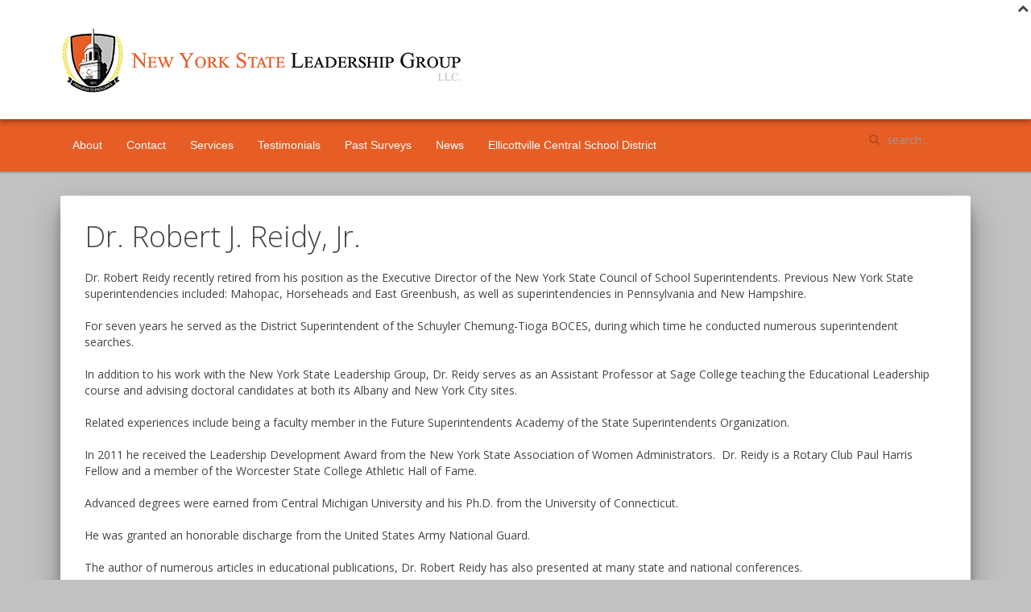

--- FILE ---
content_type: text/html; charset=UTF-8
request_url: https://nysleadershipgroup.com/dr-robert-j-reidy-jr/
body_size: 5853
content:
<!DOCTYPE HTML>
<html lang="en-US" dir="ltr"  data-config='{"twitter":0,"plusone":0,"facebook":0,"style":"main"}'>

<head>
	<meta charset="UTF-8">
<meta http-equiv="X-UA-Compatible" content="IE=edge">
<meta name="viewport" content="width=device-width, initial-scale=1">
<title>Dr. Robert J. Reidy, Jr. | NYS Leadership Group</title>
<link rel="shortcut icon" href="/wp-content/themes/yoo_master2_wp/favicon.ico">
<link rel="apple-touch-icon-precomposed" href="/wp-content/themes/yoo_master2_wp/apple_touch_icon.png">

	<!-- This site is optimized with the Yoast SEO plugin v17.0 - https://yoast.com/wordpress/plugins/seo/ -->
	<meta name="robots" content="index, follow, max-snippet:-1, max-image-preview:large, max-video-preview:-1" />
	<link rel="canonical" href="https://nysleadershipgroup.com/dr-robert-j-reidy-jr/" />
	<meta property="og:locale" content="en_US" />
	<meta property="og:type" content="article" />
	<meta property="og:title" content="Dr. Robert J. Reidy, Jr. | NYS Leadership Group" />
	<meta property="og:description" content="Dr. Robert Reidy recently retired from his position as the Executive Director of the New York State Council of School Superintendents. Previous New York State superintendencies included: Mahopac, Horseheads and East Greenbush, as well as superintendencies in Pennsylvania and New Hampshire. For seven years he served as the District Superintendent of the Schuyler Chemung-Tioga BOCES, [&hellip;]" />
	<meta property="og:url" content="https://nysleadershipgroup.com/dr-robert-j-reidy-jr/" />
	<meta property="og:site_name" content="NYS Leadership Group" />
	<meta property="article:published_time" content="2017-12-22T17:32:13+00:00" />
	<meta property="article:modified_time" content="2020-07-06T18:35:15+00:00" />
	<meta name="twitter:card" content="summary_large_image" />
	<meta name="twitter:label1" content="Written by" />
	<meta name="twitter:data1" content="chris@buffalowired.com" />
	<meta name="twitter:label2" content="Est. reading time" />
	<meta name="twitter:data2" content="1 minute" />
	<script type="application/ld+json" class="yoast-schema-graph">{"@context":"https://schema.org","@graph":[{"@type":"Organization","@id":"https://nysleadershipgroup.com/#organization","name":"NYS Leadership Group","url":"https://nysleadershipgroup.com/","sameAs":[],"logo":{"@type":"ImageObject","@id":"https://nysleadershipgroup.com/#logo","inLanguage":"en-US","url":"https://nysleadershipgroup.com/wp-content/uploads/2017/12/logo-small.png","contentUrl":"https://nysleadershipgroup.com/wp-content/uploads/2017/12/logo-small.png","width":500,"height":146,"caption":"NYS Leadership Group"},"image":{"@id":"https://nysleadershipgroup.com/#logo"}},{"@type":"WebSite","@id":"https://nysleadershipgroup.com/#website","url":"https://nysleadershipgroup.com/","name":"NYS Leadership Group","description":"The New York State Leadership Group (NYSLG) of educational consultants was initiated in 2017 by Educational Consultant, Robert W. Christmann.","publisher":{"@id":"https://nysleadershipgroup.com/#organization"},"potentialAction":[{"@type":"SearchAction","target":{"@type":"EntryPoint","urlTemplate":"https://nysleadershipgroup.com/?s={search_term_string}"},"query-input":"required name=search_term_string"}],"inLanguage":"en-US"},{"@type":"WebPage","@id":"https://nysleadershipgroup.com/dr-robert-j-reidy-jr/#webpage","url":"https://nysleadershipgroup.com/dr-robert-j-reidy-jr/","name":"Dr. Robert J. Reidy, Jr. | NYS Leadership Group","isPartOf":{"@id":"https://nysleadershipgroup.com/#website"},"datePublished":"2017-12-22T17:32:13+00:00","dateModified":"2020-07-06T18:35:15+00:00","breadcrumb":{"@id":"https://nysleadershipgroup.com/dr-robert-j-reidy-jr/#breadcrumb"},"inLanguage":"en-US","potentialAction":[{"@type":"ReadAction","target":["https://nysleadershipgroup.com/dr-robert-j-reidy-jr/"]}]},{"@type":"BreadcrumbList","@id":"https://nysleadershipgroup.com/dr-robert-j-reidy-jr/#breadcrumb","itemListElement":[{"@type":"ListItem","position":1,"name":"Home","item":"https://nysleadershipgroup.com/"},{"@type":"ListItem","position":2,"name":"Dr. Robert J. Reidy, Jr."}]},{"@type":"Article","@id":"https://nysleadershipgroup.com/dr-robert-j-reidy-jr/#article","isPartOf":{"@id":"https://nysleadershipgroup.com/dr-robert-j-reidy-jr/#webpage"},"author":{"@id":"https://nysleadershipgroup.com/#/schema/person/232671f764d369a3e702b30d7ac4d4c7"},"headline":"Dr. Robert J. Reidy, Jr.","datePublished":"2017-12-22T17:32:13+00:00","dateModified":"2020-07-06T18:35:15+00:00","mainEntityOfPage":{"@id":"https://nysleadershipgroup.com/dr-robert-j-reidy-jr/#webpage"},"wordCount":213,"publisher":{"@id":"https://nysleadershipgroup.com/#organization"},"articleSection":["Board Members"],"inLanguage":"en-US"},{"@type":"Person","@id":"https://nysleadershipgroup.com/#/schema/person/232671f764d369a3e702b30d7ac4d4c7","name":"chris@buffalowired.com","image":{"@type":"ImageObject","@id":"https://nysleadershipgroup.com/#personlogo","inLanguage":"en-US","url":"https://secure.gravatar.com/avatar/67c9f2962723a66672a81c65bfd000e0?s=96&d=mm&r=g","contentUrl":"https://secure.gravatar.com/avatar/67c9f2962723a66672a81c65bfd000e0?s=96&d=mm&r=g","caption":"chris@buffalowired.com"}}]}</script>
	<!-- / Yoast SEO plugin. -->


<link rel='dns-prefetch' href='//s.w.org' />
		<script type="text/javascript">
			window._wpemojiSettings = {"baseUrl":"https:\/\/s.w.org\/images\/core\/emoji\/13.0.1\/72x72\/","ext":".png","svgUrl":"https:\/\/s.w.org\/images\/core\/emoji\/13.0.1\/svg\/","svgExt":".svg","source":{"concatemoji":"https:\/\/nysleadershipgroup.com\/wp-includes\/js\/wp-emoji-release.min.js?ver=74f11367b86313f5b434adb952dd919b"}};
			!function(e,a,t){var n,r,o,i=a.createElement("canvas"),p=i.getContext&&i.getContext("2d");function s(e,t){var a=String.fromCharCode;p.clearRect(0,0,i.width,i.height),p.fillText(a.apply(this,e),0,0);e=i.toDataURL();return p.clearRect(0,0,i.width,i.height),p.fillText(a.apply(this,t),0,0),e===i.toDataURL()}function c(e){var t=a.createElement("script");t.src=e,t.defer=t.type="text/javascript",a.getElementsByTagName("head")[0].appendChild(t)}for(o=Array("flag","emoji"),t.supports={everything:!0,everythingExceptFlag:!0},r=0;r<o.length;r++)t.supports[o[r]]=function(e){if(!p||!p.fillText)return!1;switch(p.textBaseline="top",p.font="600 32px Arial",e){case"flag":return s([127987,65039,8205,9895,65039],[127987,65039,8203,9895,65039])?!1:!s([55356,56826,55356,56819],[55356,56826,8203,55356,56819])&&!s([55356,57332,56128,56423,56128,56418,56128,56421,56128,56430,56128,56423,56128,56447],[55356,57332,8203,56128,56423,8203,56128,56418,8203,56128,56421,8203,56128,56430,8203,56128,56423,8203,56128,56447]);case"emoji":return!s([55357,56424,8205,55356,57212],[55357,56424,8203,55356,57212])}return!1}(o[r]),t.supports.everything=t.supports.everything&&t.supports[o[r]],"flag"!==o[r]&&(t.supports.everythingExceptFlag=t.supports.everythingExceptFlag&&t.supports[o[r]]);t.supports.everythingExceptFlag=t.supports.everythingExceptFlag&&!t.supports.flag,t.DOMReady=!1,t.readyCallback=function(){t.DOMReady=!0},t.supports.everything||(n=function(){t.readyCallback()},a.addEventListener?(a.addEventListener("DOMContentLoaded",n,!1),e.addEventListener("load",n,!1)):(e.attachEvent("onload",n),a.attachEvent("onreadystatechange",function(){"complete"===a.readyState&&t.readyCallback()})),(n=t.source||{}).concatemoji?c(n.concatemoji):n.wpemoji&&n.twemoji&&(c(n.twemoji),c(n.wpemoji)))}(window,document,window._wpemojiSettings);
		</script>
		<style type="text/css">
img.wp-smiley,
img.emoji {
	display: inline !important;
	border: none !important;
	box-shadow: none !important;
	height: 1em !important;
	width: 1em !important;
	margin: 0 .07em !important;
	vertical-align: -0.1em !important;
	background: none !important;
	padding: 0 !important;
}
</style>
	<link rel='stylesheet' id='wp-block-library-css'  href='https://nysleadershipgroup.com/wp-includes/css/dist/block-library/style.min.css?ver=74f11367b86313f5b434adb952dd919b' type='text/css' media='all' />
<script>GOOGLE_MAPS_API_KEY = "AIzaSyB_zp4AA7m_91qEvzeUsDEitQFJR4UpNYc";</script>
<script type='text/javascript' src='https://nysleadershipgroup.com/wp-includes/js/jquery/jquery.min.js?ver=3.5.1' id='jquery-core-js'></script>
<script type='text/javascript' src='https://nysleadershipgroup.com/wp-includes/js/jquery/jquery-migrate.min.js?ver=3.3.2' id='jquery-migrate-js'></script>
<script type='text/javascript' src='https://nysleadershipgroup.com/wp-content/plugins/widgetkit/cache/uikit2-17512fa6.js?ver=74f11367b86313f5b434adb952dd919b' id='uikit2-js'></script>
<script type='text/javascript' src='https://nysleadershipgroup.com/wp-content/plugins/widgetkit/cache/wk-scripts-1900bd42.js?ver=74f11367b86313f5b434adb952dd919b' id='wk-scripts-js'></script>
<link rel="https://api.w.org/" href="https://nysleadershipgroup.com/wp-json/" /><link rel="alternate" type="application/json" href="https://nysleadershipgroup.com/wp-json/wp/v2/posts/35" /><link rel="EditURI" type="application/rsd+xml" title="RSD" href="https://nysleadershipgroup.com/xmlrpc.php?rsd" />
<link rel="wlwmanifest" type="application/wlwmanifest+xml" href="https://nysleadershipgroup.com/wp-includes/wlwmanifest.xml" /> 

<link rel='shortlink' href='https://nysleadershipgroup.com/?p=35' />
<link rel="alternate" type="application/json+oembed" href="https://nysleadershipgroup.com/wp-json/oembed/1.0/embed?url=https%3A%2F%2Fnysleadershipgroup.com%2Fdr-robert-j-reidy-jr%2F" />
<link rel="alternate" type="text/xml+oembed" href="https://nysleadershipgroup.com/wp-json/oembed/1.0/embed?url=https%3A%2F%2Fnysleadershipgroup.com%2Fdr-robert-j-reidy-jr%2F&#038;format=xml" />
<link rel="stylesheet" href="/wp-content/themes/yoo_master2_wp/cache/gzip.php?theme-237d43af.css">
<script src="/wp-content/themes/yoo_master2_wp/cache/gzip.php?theme-3a8f1509.js"></script>
</head>

<body class="post-template-default single single-post postid-35 single-format-standard tm-isblog wp-single">
				<div id="header-wrap" class="uk-hidden-small">
			<div class="uk-container uk-container-center">
				<div id="header" class="uk-clearfix uk-hidden-small">
											<a class="tm-logo" href="https://nysleadershipgroup.com"><img width="500" height="88" src="https://nysleadershipgroup.com/wp-content/uploads/2017/12/logo.png" class="image wp-image-7  attachment-full size-full" alt="" loading="lazy" style="max-width: 100%; height: auto;" srcset="https://nysleadershipgroup.com/wp-content/uploads/2017/12/logo.png 500w, https://nysleadershipgroup.com/wp-content/uploads/2017/12/logo-300x53.png 300w" sizes="(max-width: 500px) 100vw, 500px" /></a>
														</div>
			</div>
		</div>
				<nav id="nav" class="uk-navbar">
			<div class="uk-container uk-container-center">
									<ul class="uk-navbar-nav uk-hidden-small"><li class="uk-parent" data-uk-dropdown="{'preventflip':'y'}" aria-haspopup="true" aria-expanded="false"><a href="https://nysleadershipgroup.com/about/" class="">About</a><div class="uk-dropdown uk-dropdown-navbar uk-dropdown-width-1"><div class="uk-grid uk-dropdown-grid"><div class="uk-width-1-1"><ul class="uk-nav uk-nav-navbar"><li><a href="https://nysleadershipgroup.com/about/" class="">About NYSLG</a></li><li><a href="https://nysleadershipgroup.com/our-mission/" class="">Our Mission</a></li><li><a href="https://nysleadershipgroup.com/robert-christmann/" class="">Robert W. Christmann</a></li><li><a href="https://nysleadershipgroup.com/board-of-directors/" class="">Board of Directors <br/>2020 – 2021</a></li><li><a href="https://nysleadershipgroup.com/educational-consultants/" class="">Educational Consultants  <br/>July 1, 2020</a></li><li><a href="https://nysleadershipgroup.com/leadership-in-professional-studies/" class="">Leadership In Professional Studies</a></li><li><a href="https://nysleadershipgroup.com/cooperative-sponsors/" class="">Cooperative Sponsors</a></li></ul></div></div></div></li><li><a href="https://nysleadershipgroup.com/contact/" class="">Contact</a></li><li class="uk-parent" data-uk-dropdown="{'preventflip':'y'}" aria-haspopup="true" aria-expanded="false"><a href="https://nysleadershipgroup.com/services/" class="">Services</a><div class="uk-dropdown uk-dropdown-navbar uk-dropdown-width-1"><div class="uk-grid uk-dropdown-grid"><div class="uk-width-1-1"><ul class="uk-nav uk-nav-navbar"><li><a href="https://nysleadershipgroup.com/professional-development/" class="">Professional Development</a></li><li><a href="https://nysleadershipgroup.com/educational-consulting/" class="">Educational Consulting</a></li><li><a href="https://nysleadershipgroup.com/mentoring-services/" class="">Planning, Management, and Mentoring Services</a></li></ul></div></div></div></li><li class="uk-parent" data-uk-dropdown="{'preventflip':'y'}" aria-haspopup="true" aria-expanded="false"><a href="https://nysleadershipgroup.com/testimonials/" class="">Testimonials</a><div class="uk-dropdown uk-dropdown-navbar uk-dropdown-width-1"><div class="uk-grid uk-dropdown-grid"><div class="uk-width-1-1"><ul class="uk-nav uk-nav-navbar"><li><a href="https://nysleadershipgroup.com/testimonials/" class="">Testimonials</a></li></ul></div></div></div></li><li class="uk-parent" data-uk-dropdown="{'preventflip':'y'}" aria-haspopup="true" aria-expanded="false"><a href="http://Past%20Surveys" class="">Past Surveys</a><div class="uk-dropdown uk-dropdown-navbar uk-dropdown-width-1"><div class="uk-grid uk-dropdown-grid"><div class="uk-width-1-1"><ul class="uk-nav uk-nav-navbar"><li class="uk-parent"><a href="https://nysleadershipgroup.com/franklinville-central-application/" class="">Franklinville Central School District</a><ul class="uk-nav-sub"><li><a href="https://nysleadershipgroup.com/franklinville-central-application/" class="">Application</a></li></ul></li><li class="uk-parent"><a href="https://nysleadershipgroup.com/frontier-central-school-district-survey/" class="">Frontier Central School District</a><ul class="uk-nav-sub"><li><a href="https://nysleadershipgroup.com/frontier-central/" class="">Application</a></li><li><a href="https://nysleadershipgroup.com/frontier-central-school-district-survey/" class="">Survey (EN)</a></li><li><a href="https://nysleadershipgroup.com/frontier-central-school-district-encuesta-es/" class="">Encuesta (ES)</a></li></ul></li></ul></div></div></div></li><li><a href="https://nysleadershipgroup.com/category/news/" class="">News</a></li><li class="uk-parent" data-uk-dropdown="{'preventflip':'y'}" aria-haspopup="true" aria-expanded="false"><a href="#" class=" separator">Ellicottville Central School District</a><div class="uk-dropdown uk-dropdown-navbar uk-dropdown-width-1"><div class="uk-grid uk-dropdown-grid"><div class="uk-width-1-1"><ul class="uk-nav uk-nav-navbar"><li><a href="https://nysleadershipgroup.com/ellicottville-central-school-district-application/" class="">Superintendent Application</a></li><li><a href="https://nysleadershipgroup.com/ellicottville-central-school-district-survey/" class="">Community Survey</a></li></ul></div></div></div></li></ul>													<a href="#offcanvas" class="uk-navbar-toggle uk-visible-small" data-uk-offcanvas></a>
													<div class="uk-navbar-flip">
						<div class="uk-navbar-content uk-hidden-small">
<form class="uk-search" id="search-search-2-6977bd5262a8b" action="https://nysleadershipgroup.com/" method="get" data-uk-search="{'source': 'https://nysleadershipgroup.com/wp-admin/admin-ajax.php?action=warp_search', 'param': 's', 'msgResultsHeader': 'Search Results', 'msgMoreResults': 'More Results', 'msgNoResults': 'No results found', flipDropdown: 1}">
    <input class="uk-search-field" type="text" value="" name="s" placeholder="search...">
</form>
</div>
					</div>
													<div class="uk-navbar-content uk-navbar-center uk-visible-small"><a class="tm-logo-small" href="https://nysleadershipgroup.com"><img width="300" height="88" src="https://nysleadershipgroup.com/wp-content/uploads/2017/12/logo-small-300x88.png" class="image wp-image-6  attachment-medium size-medium" alt="" loading="lazy" style="max-width: 100%; height: auto;" srcset="https://nysleadershipgroup.com/wp-content/uploads/2017/12/logo-small-300x88.png 300w, https://nysleadershipgroup.com/wp-content/uploads/2017/12/logo-small.png 500w" sizes="(max-width: 300px) 100vw, 300px" /></a></div>
							</div>
		</nav>
						<div id="main-wrap">
			<div class="uk-container uk-container-center">
				<div id="main" class="tm-middle uk-grid" data-uk-grid-match data-uk-grid-margin>

											<div class="tm-main uk-width-medium-1-1">

							
															<main id="content">
																		             <article class="uk-article" data-permalink="https://nysleadershipgroup.com/dr-robert-j-reidy-jr/">
            <h1 class="uk-article-title">Dr. Robert J. Reidy, Jr.</h1>
                        
<span id="more-35"></span>



<p>Dr. Robert Reidy recently retired from his position as the Executive Director of the New York State Council of School Superintendents. Previous New York State superintendencies included: Mahopac, Horseheads and East Greenbush, as well as superintendencies in Pennsylvania and New Hampshire.</p>



<p>For seven years he served as the District Superintendent of the Schuyler Chemung-Tioga BOCES, during which time he conducted numerous superintendent searches.</p>



<p>In addition to his work with the New York State Leadership Group, Dr. Reidy serves as an Assistant Professor at Sage College teaching the Educational Leadership course and advising doctoral candidates at both its Albany and New York City sites.</p>



<p>Related experiences include being a faculty member in the Future Superintendents Academy of the State Superintendents Organization.</p>



<p>In 2011 he received the Leadership Development Award from the New York State Association of Women Administrators.&nbsp; Dr. Reidy is a Rotary Club Paul Harris Fellow and a member of the Worcester State College Athletic Hall of Fame.</p>



<p>Advanced degrees were earned from Central Michigan University and his Ph.D. from the University of Connecticut.</p>



<p>He was granted an honorable discharge from the United States Army National Guard.</p>



<p>The author of numerous articles in educational publications, Dr. Robert Reidy has also presented at many state and national conferences.</p>
                                                                                                        </article>
    								</main>
																				</div>
						
																									</div>
			</div>
		</div>
						<footer id="footer">
			<div class="uk-container uk-container-center uk-text-center">
									<a class="tm-totop-scroller" data-uk-smooth-scroll href="#"></a>
				
				<div class="uk-panel widget_text"><p>© Copyright 2018 NYS Leadership Group, LLC.<br />
Suny Buffalo State<br />
1300 Elmwood Ave<br />
306 Bacon Hall, Buffalo, NY 14222</p>
<p><small>Website Design by <a href="https://buffalowired.com?ref=nysleadershipgroup.com">Buffalo Wired</a>.</small></p>
</div>			</div>
		</footer>
		<script type='text/javascript' src='https://nysleadershipgroup.com/wp-includes/js/wp-embed.min.js?ver=74f11367b86313f5b434adb952dd919b' id='wp-embed-js'></script>
<!-- Google Analytics -->
<!-- Global site tag (gtag.js) - Google Analytics -->
<script async src="https://www.googletagmanager.com/gtag/js?id=UA-112824173-1"></script>
<script>
  window.dataLayer = window.dataLayer || [];
  function gtag(){dataLayer.push(arguments);}
  gtag('js', new Date());

  gtag('config', 'UA-112824173-1');
</script>
<!-- / Google Analytics -->			<div id="offcanvas" class="uk-offcanvas">
			<div class="uk-offcanvas-bar"><div class="uk-panel widget_media_image"><img width="300" height="88" src="https://nysleadershipgroup.com/wp-content/uploads/2017/12/logo-small-300x88.png" class="image wp-image-6  attachment-medium size-medium" alt="" loading="lazy" style="max-width: 100%; height: auto;" srcset="https://nysleadershipgroup.com/wp-content/uploads/2017/12/logo-small-300x88.png 300w, https://nysleadershipgroup.com/wp-content/uploads/2017/12/logo-small.png 500w" sizes="(max-width: 300px) 100vw, 300px" /></div>
<ul class="uk-nav uk-nav-offcanvas"><li class="uk-parent"><a href="https://nysleadershipgroup.com/about/" class="">About</a><ul class="uk-nav-sub"><li><a href="https://nysleadershipgroup.com/about/" class="">About NYSLG</a></li><li><a href="https://nysleadershipgroup.com/our-mission/" class="">Our Mission</a></li><li><a href="https://nysleadershipgroup.com/robert-christmann/" class="">Robert W. Christmann</a></li><li><a href="https://nysleadershipgroup.com/board-of-directors/" class="">Board of Directors <br/>2020 – 2021</a></li><li><a href="https://nysleadershipgroup.com/educational-consultants/" class="">Educational Consultants  <br/>July 1, 2020</a></li><li><a href="https://nysleadershipgroup.com/leadership-in-professional-studies/" class="">Leadership In Professional Studies</a></li><li><a href="https://nysleadershipgroup.com/cooperative-sponsors/" class="">Cooperative Sponsors</a></li></ul></li><li><a href="https://nysleadershipgroup.com/contact/" class="">Contact</a></li><li class="uk-parent"><a href="https://nysleadershipgroup.com/services/" class="">Services</a><ul class="uk-nav-sub"><li><a href="https://nysleadershipgroup.com/professional-development/" class="">Professional Development</a></li><li><a href="https://nysleadershipgroup.com/educational-consulting/" class="">Educational Consulting</a></li><li><a href="https://nysleadershipgroup.com/mentoring-services/" class="">Planning, Management, and Mentoring Services</a></li></ul></li><li class="uk-parent"><a href="https://nysleadershipgroup.com/testimonials/" class="">Testimonials</a><ul class="uk-nav-sub"><li><a href="https://nysleadershipgroup.com/testimonials/" class="">Testimonials</a></li></ul></li><li class="uk-parent"><a href="http://Past%20Surveys" class="">Past Surveys</a><ul class="uk-nav-sub"><li class="uk-parent"><a href="https://nysleadershipgroup.com/franklinville-central-application/" class="">Franklinville Central School District</a><ul><li><a href="https://nysleadershipgroup.com/franklinville-central-application/" class="">Application</a></li></ul></li><li class="uk-parent"><a href="https://nysleadershipgroup.com/frontier-central-school-district-survey/" class="">Frontier Central School District</a><ul><li><a href="https://nysleadershipgroup.com/frontier-central/" class="">Application</a></li><li><a href="https://nysleadershipgroup.com/frontier-central-school-district-survey/" class="">Survey (EN)</a></li><li><a href="https://nysleadershipgroup.com/frontier-central-school-district-encuesta-es/" class="">Encuesta (ES)</a></li></ul></li></ul></li><li><a href="https://nysleadershipgroup.com/category/news/" class="">News</a></li><li class="uk-parent"><a href="#" class=" separator">Ellicottville Central School District</a><ul class="uk-nav-sub"><li><a href="https://nysleadershipgroup.com/ellicottville-central-school-district-application/" class="">Superintendent Application</a></li><li><a href="https://nysleadershipgroup.com/ellicottville-central-school-district-survey/" class="">Community Survey</a></li></ul></li></ul></div>
		</div>
	</body>
</html>